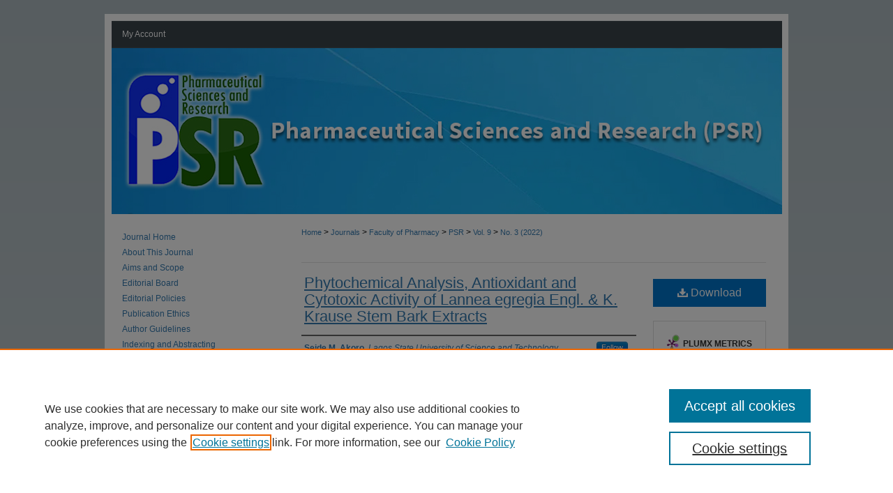

--- FILE ---
content_type: text/html; charset=UTF-8
request_url: https://scholarhub.ui.ac.id/psr/vol9/iss3/5/
body_size: 14267
content:

<!DOCTYPE html>
<html lang="en">
<head><!-- inj yui3-seed: --><script type='text/javascript' src='//cdnjs.cloudflare.com/ajax/libs/yui/3.6.0/yui/yui-min.js'></script><script type='text/javascript' src='//ajax.googleapis.com/ajax/libs/jquery/1.10.2/jquery.min.js'></script><!-- Adobe Analytics --><script type='text/javascript' src='https://assets.adobedtm.com/4a848ae9611a/d0e96722185b/launch-d525bb0064d8.min.js'></script><script type='text/javascript' src=/assets/nr_browser_production.js></script>

<!-- def.1 -->
<meta charset="utf-8">
<meta name="viewport" content="width=device-width">
<title>
"Phytochemical Analysis, Antioxidant and Cytotoxic Activity" by Seide M. Akoro, Mutiat A. Omotayo et al.
</title>


<!-- FILE article_meta-tags.inc --><!-- FILE: /srv/sequoia/main/data/assets/site/article_meta-tags.inc -->
<meta itemprop="name" content="Phytochemical Analysis, Antioxidant and Cytotoxic Activity of  Lannea egregia Engl. &amp; K. Krause Stem Bark Extracts">
<meta property="og:title" content="Phytochemical Analysis, Antioxidant and Cytotoxic Activity of  Lannea egregia Engl. &amp; K. Krause Stem Bark Extracts">
<meta name="twitter:title" content="Phytochemical Analysis, Antioxidant and Cytotoxic Activity of  Lannea egregia Engl. &amp; K. Krause Stem Bark Extracts">
<meta property="article:author" content="Seide M Akoro">
<meta name="author" content="Seide M Akoro">
<meta property="article:author" content="Mutiat A Omotayo">
<meta name="author" content="Mutiat A Omotayo">
<meta property="article:author" content="Oyinlade C Ogundare">
<meta name="author" content="Oyinlade C Ogundare">
<meta property="article:author" content="Stemon A Akpovwovwo">
<meta name="author" content="Stemon A Akpovwovwo">
<meta property="article:author" content="Gbemileke P Bello">
<meta name="author" content="Gbemileke P Bello">
<meta name="robots" content="noodp, noydir">
<meta name="description" content="This study investigates the phytochemical contents, antioxidants and cytotoxic activities of Lannea egregia Engl. &amp; K. Krause stem bark extracts. Secondary metabolites were extracted using n-hexane, ethyl acetate, and ethanol by successive maceration. The concentrated extracts were subjected to preliminary phytochemical screening using standard procedures. The crude flavonoid was obtained from the plant material using Harborne’s method and then profiled using high-performance liquid chromatography (HPLC). The antioxidant activities of the plant extract were assessed using reducing power assay and DPPH scavenging activity, while the cytotoxic activity was determined using the brine shrimp lethality assay. The crude extract of n-hexane or LEHe (0.86%), ethyl acetate or LEEa (1.42%), ethanol or LEEt (3.32%), and flavonoid or LEF (9.7+-0.01%) were obtained from the plant material, with flavonoids, anthraquinone, terpenoids, and tannins detected. The ethyl acetate extract and the crude flavonoid have the highest and comparable DPPH radical scavenging activity at IC50 of 22.98 ± 0.07 μg/mL and 22.48 ± 1.02 μg/mL respectively, the greatest reducing property being exhibited by the ethanol extract. The most cytotoxic activity was observed in the n-hexane extract at LC50 of 8.70 ± 0.58 μg/mL. HPLC detected catechin, p-coumaric acid, ferulic acid, rutin, apigenin, kaempferol and quercetin. In conclusion, Lannea egregia stem bark extracts possess antioxidant and cytotoxic activities and could be explored for new drugs in the management of cancer.">
<meta itemprop="description" content="This study investigates the phytochemical contents, antioxidants and cytotoxic activities of Lannea egregia Engl. &amp; K. Krause stem bark extracts. Secondary metabolites were extracted using n-hexane, ethyl acetate, and ethanol by successive maceration. The concentrated extracts were subjected to preliminary phytochemical screening using standard procedures. The crude flavonoid was obtained from the plant material using Harborne’s method and then profiled using high-performance liquid chromatography (HPLC). The antioxidant activities of the plant extract were assessed using reducing power assay and DPPH scavenging activity, while the cytotoxic activity was determined using the brine shrimp lethality assay. The crude extract of n-hexane or LEHe (0.86%), ethyl acetate or LEEa (1.42%), ethanol or LEEt (3.32%), and flavonoid or LEF (9.7+-0.01%) were obtained from the plant material, with flavonoids, anthraquinone, terpenoids, and tannins detected. The ethyl acetate extract and the crude flavonoid have the highest and comparable DPPH radical scavenging activity at IC50 of 22.98 ± 0.07 μg/mL and 22.48 ± 1.02 μg/mL respectively, the greatest reducing property being exhibited by the ethanol extract. The most cytotoxic activity was observed in the n-hexane extract at LC50 of 8.70 ± 0.58 μg/mL. HPLC detected catechin, p-coumaric acid, ferulic acid, rutin, apigenin, kaempferol and quercetin. In conclusion, Lannea egregia stem bark extracts possess antioxidant and cytotoxic activities and could be explored for new drugs in the management of cancer.">
<meta name="twitter:description" content="This study investigates the phytochemical contents, antioxidants and cytotoxic activities of Lannea egregia Engl. &amp; K. Krause stem bark extracts. Secondary metabolites were extracted using n-hexane, ethyl acetate, and ethanol by successive maceration. The concentrated extracts were subjected to preliminary phytochemical screening using standard procedures. The crude flavonoid was obtained from the plant material using Harborne’s method and then profiled using high-performance liquid chromatography (HPLC). The antioxidant activities of the plant extract were assessed using reducing power assay and DPPH scavenging activity, while the cytotoxic activity was determined using the brine shrimp lethality assay. The crude extract of n-hexane or LEHe (0.86%), ethyl acetate or LEEa (1.42%), ethanol or LEEt (3.32%), and flavonoid or LEF (9.7+-0.01%) were obtained from the plant material, with flavonoids, anthraquinone, terpenoids, and tannins detected. The ethyl acetate extract and the crude flavonoid have the highest and comparable DPPH radical scavenging activity at IC50 of 22.98 ± 0.07 μg/mL and 22.48 ± 1.02 μg/mL respectively, the greatest reducing property being exhibited by the ethanol extract. The most cytotoxic activity was observed in the n-hexane extract at LC50 of 8.70 ± 0.58 μg/mL. HPLC detected catechin, p-coumaric acid, ferulic acid, rutin, apigenin, kaempferol and quercetin. In conclusion, Lannea egregia stem bark extracts possess antioxidant and cytotoxic activities and could be explored for new drugs in the management of cancer.">
<meta property="og:description" content="This study investigates the phytochemical contents, antioxidants and cytotoxic activities of Lannea egregia Engl. &amp; K. Krause stem bark extracts. Secondary metabolites were extracted using n-hexane, ethyl acetate, and ethanol by successive maceration. The concentrated extracts were subjected to preliminary phytochemical screening using standard procedures. The crude flavonoid was obtained from the plant material using Harborne’s method and then profiled using high-performance liquid chromatography (HPLC). The antioxidant activities of the plant extract were assessed using reducing power assay and DPPH scavenging activity, while the cytotoxic activity was determined using the brine shrimp lethality assay. The crude extract of n-hexane or LEHe (0.86%), ethyl acetate or LEEa (1.42%), ethanol or LEEt (3.32%), and flavonoid or LEF (9.7+-0.01%) were obtained from the plant material, with flavonoids, anthraquinone, terpenoids, and tannins detected. The ethyl acetate extract and the crude flavonoid have the highest and comparable DPPH radical scavenging activity at IC50 of 22.98 ± 0.07 μg/mL and 22.48 ± 1.02 μg/mL respectively, the greatest reducing property being exhibited by the ethanol extract. The most cytotoxic activity was observed in the n-hexane extract at LC50 of 8.70 ± 0.58 μg/mL. HPLC detected catechin, p-coumaric acid, ferulic acid, rutin, apigenin, kaempferol and quercetin. In conclusion, Lannea egregia stem bark extracts possess antioxidant and cytotoxic activities and could be explored for new drugs in the management of cancer.">
<meta name="keywords" content="Lannea egregia, stem-bark extract, flavonoids, antioxidant, cytotoxicity">
<meta name="bepress_citation_journal_title" content="Pharmaceutical Sciences and Research">
<meta name="bepress_citation_firstpage" content="5">
<meta name="bepress_citation_author" content="Akoro, Seide M">
<meta name="bepress_citation_author_institution" content="Lagos State University of Science and Technology, Ikorodu, Lagos State, Nigeria">
<meta name="bepress_citation_author" content="Omotayo, Mutiat A">
<meta name="bepress_citation_author_institution" content="Lagos State University of Science and Technology, Ikorodu, Lagos State, Nigeria">
<meta name="bepress_citation_author" content="Ogundare, Oyinlade C">
<meta name="bepress_citation_author_institution" content="Lagos State University of Science and Technology, Ikorodu, Lagos State, Nigeria">
<meta name="bepress_citation_author" content="Akpovwovwo, Stemon A">
<meta name="bepress_citation_author_institution" content="Lagos State Polytechnic, Ikorodu, Lagos State, Nigeria">
<meta name="bepress_citation_author" content="Bello, Gbemileke P">
<meta name="bepress_citation_author_institution" content="Lagos State Polytechnic, Ikorodu, Lagos State, Nigeria">
<meta name="bepress_citation_title" content="Phytochemical Analysis, Antioxidant and Cytotoxic Activity of  Lannea egregia Engl. &amp; K. Krause Stem Bark Extracts">
<meta name="bepress_citation_date" content="2022">
<meta name="bepress_citation_volume" content="9">
<meta name="bepress_citation_issue" content="3">
<!-- FILE: /srv/sequoia/main/data/assets/site/ir_download_link.inc -->
<!-- FILE: /srv/sequoia/main/data/assets/site/article_meta-tags.inc (cont) -->
<meta name="bepress_citation_pdf_url" content="https://scholarhub.ui.ac.id/cgi/viewcontent.cgi?article=1277&amp;context=psr">
<meta name="bepress_citation_abstract_html_url" content="https://scholarhub.ui.ac.id/psr/vol9/iss3/5">
<meta name="bepress_citation_doi" content="10.7454/psr.v9i3.1277">
<meta name="bepress_citation_issn" content="2477-0612">
<meta name="bepress_citation_online_date" content="2022/12/31">
<meta name="viewport" content="width=device-width">
<!-- Additional Twitter data -->
<meta name="twitter:card" content="summary">
<!-- Additional Open Graph data -->
<meta property="og:type" content="article">
<meta property="og:url" content="https://scholarhub.ui.ac.id/psr/vol9/iss3/5">
<meta property="og:site_name" content="UI Scholars Hub">




<!-- FILE: article_meta-tags.inc (cont) -->
<meta name="bepress_is_article_cover_page" content="1">


<!-- sh.1 -->
<link rel="stylesheet" href="/psr/ir-journal-style.css" type="text/css" media="screen">
<link rel="alternate" type="application/rss+xml" title="Pharmaceutical Sciences and Research Newsfeed" href="/psr/recent.rss">
<link rel="shortcut icon" href="/favicon.ico" type="image/x-icon">

<link type="text/css" rel="stylesheet" href="/assets/floatbox/floatbox.css">
<script type="text/javascript" src="/assets/jsUtilities.js"></script>
<script type="text/javascript" src="/assets/footnoteLinks.js"></script>
<link rel="stylesheet" href="/ir-print.css" type="text/css" media="print">
<!--[if IE]>
<link rel="stylesheet" href="/ir-ie.css" type="text/css" media="screen">
<![endif]-->
<!-- end sh.1 -->




<script type="text/javascript">var pageData = {"page":{"environment":"prod","productName":"bpdg","language":"en","name":"ir_journal:volume:issue:article","businessUnit":"els:rp:st"},"visitor":{}};</script>

</head>
<body >
<!-- FILE /srv/sequoia/main/data/assets/site/ir_journal/header.pregen -->

	<!-- FILE: /srv/sequoia/main/data/assets/site/ir_journal/header_custom.inc --><!-- FILE: /srv/sequoia/main/data/assets/site/mobile_nav.inc --><!--[if !IE]>-->
<script src="/assets/scripts/dc-mobile/dc-responsive-nav.js"></script>

<header id="mobile-nav" class="nav-down device-fixed-height" style="visibility: hidden;">
  
  
  <nav class="nav-collapse">
    <ul>
      <li class="menu-item active device-fixed-width"><a href="https://scholarhub.ui.ac.id" title="Home" data-scroll >Home</a></li>
      <li class="menu-item device-fixed-width"><a href="https://scholarhub.ui.ac.id/do/search/advanced/" title="Search" data-scroll ><i class="icon-search"></i> Search</a></li>
      <li class="menu-item device-fixed-width"><a href="https://scholarhub.ui.ac.id/communities.html" title="Browse" data-scroll >Browse Collections</a></li>
      <li class="menu-item device-fixed-width"><a href="/cgi/myaccount.cgi?context=" title="My Account" data-scroll >My Account</a></li>
      <li class="menu-item device-fixed-width"><a href="https://scholarhub.ui.ac.id/about.html" title="About" data-scroll >About</a></li>
      <li class="menu-item device-fixed-width"><a href="https://network.bepress.com" title="Digital Commons Network" data-scroll ><img width="16" height="16" alt="DC Network" style="vertical-align:top;" src="/assets/md5images/8e240588cf8cd3a028768d4294acd7d3.png"> Digital Commons Network™</a></li>
    </ul>
  </nav>
</header>

<script src="/assets/scripts/dc-mobile/dc-mobile-nav.js"></script>
<!--<![endif]-->
<!-- FILE: /srv/sequoia/main/data/assets/site/ir_journal/header_custom.inc (cont) -->



<div id="psr">
	<div id="container">
		<a href="#main" class="skiplink" accesskey="2" >Skip to main content</a>

		
			<div id="navigation">
				<!-- FILE: /srv/sequoia/main/data/journals/scholarhub.ui.ac.id/psr/assets/ir_navigation.inc --><div id="tabs" role="navigation" aria-label="Main"><ul><li id="tabfour"><a href="https://scholarhub.ui.ac.id/cgi/myaccount.cgi?context=" title="My Account" ><span>My Account</span></a></li></ul></div>


<!-- FILE: /srv/sequoia/main/data/assets/site/ir_journal/header_custom.inc (cont) -->
			</div>			
					
			<div id="header">
				<a href="https://scholarhub.ui.ac.id/psr" id="banner_link" title="Pharmaceutical Sciences and Research" >
					<img id="banner_image" alt="Pharmaceutical Sciences and Research" width='980' height='238' src="/assets/md5images/e596798bbdc6ed253a504e7f65a546c9.png">
				</a>	
				
					<a href="http://www.ui.ac.id/en" id="logo_link" title="Universitas Indonesia" >
						<img id="logo_image" alt="Universitas Indonesia" width='216' height='159' src="/assets/md5images/feeb176aa85fe9e003503e626a6af4b2.png">
					</a>	
				
			</div>
			
			
		<div id="wrapper">
			<div id="content">
				<div id="main" class="text">					
					<!-- FILE: /srv/sequoia/main/data/assets/site/ir_journal/ir_breadcrumb.inc -->
	<ul id="pager">
		<li>&nbsp;</li>
		 
		<li>&nbsp;</li> 
		
	</ul>

<div class="crumbs" role="navigation" aria-label="Breadcrumb">
	<p>
		

		
		
		
			<a href="https://scholarhub.ui.ac.id" class="ignore" >Home</a>
		
		
		
		
		
		
		
		
		 <span aria-hidden="true">&gt;</span> 
			<a href="https://scholarhub.ui.ac.id/journals" class="ignore" >Journals</a>
		
		
		
		
		
		 <span aria-hidden="true">&gt;</span> 
			<a href="https://scholarhub.ui.ac.id/pharmacy" class="ignore" >Faculty of Pharmacy</a>
		
		
		
		
		
		 <span aria-hidden="true">&gt;</span> 
			<a href="https://scholarhub.ui.ac.id/psr" class="ignore" >PSR</a>
		
		
		
		 <span aria-hidden="true">&gt;</span> 
			<a href="https://scholarhub.ui.ac.id/psr/vol9" class="ignore" >Vol. 9</a>
		
		
		
		
		
		
		 <span aria-hidden="true">&gt;</span> 
			<a href="https://scholarhub.ui.ac.id/psr/vol9/iss3" class="ignore" >No. 3 (2022)</a>
		
		
		
		
		
	</p>
</div>

<div class="clear">&nbsp;</div>
<!-- FILE: /srv/sequoia/main/data/assets/site/ir_journal/header_custom.inc (cont) -->
					
						<!-- FILE: /srv/sequoia/main/data/assets/site/ir_journal/volume/issue/ir_journal_logo.inc -->





 





<!-- FILE: /srv/sequoia/main/data/assets/site/ir_journal/header_custom.inc (cont) -->
					

<!-- FILE: /srv/sequoia/main/data/assets/site/ir_journal/header.pregen (cont) -->

<script type="text/javascript" src="/assets/floatbox/floatbox.js"></script>
<!-- FILE: /srv/sequoia/main/data/assets/site/ir_journal/article_info.inc --><!-- FILE: /srv/sequoia/main/data/assets/site/openurl.inc -->
<!-- FILE: /srv/sequoia/main/data/assets/site/ir_journal/article_info.inc (cont) -->
<!-- FILE: /srv/sequoia/main/data/assets/site/ir_download_link.inc -->
<!-- FILE: /srv/sequoia/main/data/assets/site/ir_journal/article_info.inc (cont) -->
<!-- FILE: /srv/sequoia/main/data/assets/site/ir_journal/ir_article_header.inc --><div id="sub">
<div id="alpha"><!-- FILE: /srv/sequoia/main/data/assets/site/ir_journal/article_info.inc (cont) --><div id='title' class='element'>
<h1><a href='https://scholarhub.ui.ac.id/cgi/viewcontent.cgi?article=1277&amp;context=psr'>Phytochemical Analysis, Antioxidant and Cytotoxic Activity of  Lannea egregia Engl. & K. Krause Stem Bark Extracts</a></h1>
</div>
<div class='clear'></div>
<div id='authors' class='element'>
<h2 class='visually-hidden'>Authors</h2>
<p class="author"><a href='https://scholarhub.ui.ac.id/do/search/?q=%28author%3A%22Seide%20M.%20Akoro%22%20AND%20-bp_author_id%3A%5B%2A%20TO%20%2A%5D%29%20OR%20bp_author_id%3A%28%227cf51ad6-1b66-42f5-8453-65232e4e9033%22%29&start=0&context=14744341'><strong>Seide M. Akoro</strong>, <em>Lagos State University of Science and Technology, Ikorodu, Lagos State, Nigeria</em></a><a rel="nofollow" href="https://network.bepress.com/api/follow/subscribe?user=NzU3MWVjOTQwY2Y1ZjMwOQ%3D%3D&amp;institution=NjJiMWNlMDlkM2Y0YzEyNzZlMzk1MzkwZDE1NjEzZDE%3D&amp;format=html" data-follow-set="user:NzU3MWVjOTQwY2Y1ZjMwOQ== institution:NjJiMWNlMDlkM2Y0YzEyNzZlMzk1MzkwZDE1NjEzZDE=" title="Follow Seide M. Akoro" class="btn followable">Follow</a><br />
<a href='https://scholarhub.ui.ac.id/do/search/?q=%28author%3A%22Mutiat%20A.%20Omotayo%22%20AND%20-bp_author_id%3A%5B%2A%20TO%20%2A%5D%29%20OR%20bp_author_id%3A%28%225f6708e8-c9ea-44a6-ae9c-c6bff488017d%22%29&start=0&context=14744341'><strong>Mutiat A. Omotayo</strong>, <em>Lagos State University of Science and Technology, Ikorodu, Lagos State, Nigeria</em></a><a rel="nofollow" href="https://network.bepress.com/api/follow/subscribe?user=OGYwNmQzNjM0NDZhMzkxMQ%3D%3D&amp;institution=NjJiMWNlMDlkM2Y0YzEyNzZlMzk1MzkwZDE1NjEzZDE%3D&amp;format=html" data-follow-set="user:OGYwNmQzNjM0NDZhMzkxMQ== institution:NjJiMWNlMDlkM2Y0YzEyNzZlMzk1MzkwZDE1NjEzZDE=" title="Follow Mutiat A. Omotayo" class="btn followable">Follow</a><br />
<a href='https://scholarhub.ui.ac.id/do/search/?q=%28author%3A%22Oyinlade%20C.%20Ogundare%22%20AND%20-bp_author_id%3A%5B%2A%20TO%20%2A%5D%29%20OR%20bp_author_id%3A%28%22f96e4ba6-1c2c-43c2-b593-7ad20e71d79e%22%29&start=0&context=14744341'><strong>Oyinlade C. Ogundare</strong>, <em>Lagos State University of Science and Technology, Ikorodu, Lagos State, Nigeria</em></a><a rel="nofollow" href="https://network.bepress.com/api/follow/subscribe?user=Y2Q1ODEwNjMxZTc1N2E0Mw%3D%3D&amp;institution=NjJiMWNlMDlkM2Y0YzEyNzZlMzk1MzkwZDE1NjEzZDE%3D&amp;format=html" data-follow-set="user:Y2Q1ODEwNjMxZTc1N2E0Mw== institution:NjJiMWNlMDlkM2Y0YzEyNzZlMzk1MzkwZDE1NjEzZDE=" title="Follow Oyinlade C. Ogundare" class="btn followable">Follow</a><br />
<a href='https://scholarhub.ui.ac.id/do/search/?q=%28author%3A%22Stemon%20A.%20Akpovwovwo%22%20AND%20-bp_author_id%3A%5B%2A%20TO%20%2A%5D%29%20OR%20bp_author_id%3A%28%22dd977733-2692-4cef-9852-cae5433011b8%22%29&start=0&context=14744341'><strong>Stemon A. Akpovwovwo</strong>, <em>Lagos State Polytechnic, Ikorodu, Lagos State, Nigeria</em></a><a rel="nofollow" href="https://network.bepress.com/api/follow/subscribe?user=NGVhMGJkZGU5MmFjYzRmNw%3D%3D&amp;institution=NjJiMWNlMDlkM2Y0YzEyNzZlMzk1MzkwZDE1NjEzZDE%3D&amp;format=html" data-follow-set="user:NGVhMGJkZGU5MmFjYzRmNw== institution:NjJiMWNlMDlkM2Y0YzEyNzZlMzk1MzkwZDE1NjEzZDE=" title="Follow Stemon A. Akpovwovwo" class="btn followable">Follow</a><br />
<a href='https://scholarhub.ui.ac.id/do/search/?q=%28author%3A%22Gbemileke%20P.%20Bello%22%20AND%20-bp_author_id%3A%5B%2A%20TO%20%2A%5D%29%20OR%20bp_author_id%3A%28%22ff9444b4-14ec-47d7-b6b0-a18ebfb0c57d%22%29&start=0&context=14744341'><strong>Gbemileke P. Bello</strong>, <em>Lagos State Polytechnic, Ikorodu, Lagos State, Nigeria</em></a><a rel="nofollow" href="https://network.bepress.com/api/follow/subscribe?user=NDJlMDE1N2JlMzQ0ZDRlYQ%3D%3D&amp;institution=NjJiMWNlMDlkM2Y0YzEyNzZlMzk1MzkwZDE1NjEzZDE%3D&amp;format=html" data-follow-set="user:NDJlMDE1N2JlMzQ0ZDRlYQ== institution:NjJiMWNlMDlkM2Y0YzEyNzZlMzk1MzkwZDE1NjEzZDE=" title="Follow Gbemileke P. Bello" class="btn followable">Follow</a><br />
</p></div>
<div class='clear'></div>
<div id='abstract' class='element'>
<h2 class='field-heading'>Abstract</h2>
<p>This study investigates the phytochemical contents, antioxidants and cytotoxic activities of <em>Lannea egregia</em> Engl. & K. Krause stem bark extracts. Secondary metabolites were extracted using n-hexane, ethyl acetate, and ethanol by successive maceration. The concentrated extracts were subjected to preliminary phytochemical screening using standard procedures. The crude flavonoid was obtained from the plant material using Harborne’s method and then profiled using high-performance liquid chromatography (HPLC). The antioxidant activities of the plant extract were assessed using reducing power assay and DPPH scavenging activity, while the cytotoxic activity was determined using the brine shrimp lethality assay. The crude extract of n-hexane or LEHe (0.86%), ethyl acetate or LEEa (1.42%), ethanol or LEEt (3.32%), and flavonoid or LEF (9.7+-0.01%) were obtained from the plant material, with flavonoids, anthraquinone, terpenoids, and tannins detected. The ethyl acetate extract and the crude flavonoid have the highest and comparable DPPH radical scavenging activity at IC<sub>50</sub> of 22.98 ± 0.07 μg/mL and 22.48 ± 1.02 μg/mL respectively, the greatest reducing property being exhibited by the ethanol extract. The most cytotoxic activity was observed in the n-hexane extract at LC<sub>50</sub> of 8.70 ± 0.58 μg/mL. HPLC detected catechin, p-coumaric acid, ferulic acid, rutin, apigenin, kaempferol and quercetin. In conclusion, <em>Lannea egregia</em> stem bark extracts possess antioxidant and cytotoxic activities and could be explored for new drugs in the management of cancer.</p>
</div>
<div class='clear'></div>
<div id='references' class='element'>
<h2 class='field-heading'>References</h2>
<p>AbdulRahaman, A. A., Kolawole, O. S., & Oladele, F. A. (2014). Leaf epidermal features as taxonomic characters in some <em>Lannea</em> species (<em>Anacardiaceae</em>). <em>Phytologia Balcanica</em>, 20:227–231.</p>
<p>Bae, J., Kim, N., Shin, Y. , Kim, S., & Kim, Y. (2020). Activity of catechins and their applications.<em> </em><a><em>Biomedical Dermatology</em></a><em>,<strong> </strong></em>4, 8<em>.</em></p>
<p>Boo, Y. C. (2019). <em>p</em>-Coumaric Acid as An Active Ingredient in Cosmetics: A Review Focusing on its Antimelanogenic Effects. <em>Antioxidants (Basel, Switzerland)</em>, <em>8 </em>(8), 275.</p>
<p>Dabeek, W. M., & Marra, M. V. (2019). Dietary Quercetin and Kaempferol: Bioavailability and Potential Cardiovascular-Related Bioactivity in Humans. <em>Nutrients</em>, <em>11</em>(10), 2288.</p>
<p>Espley, R. V., Butts, C. A., Laing, W. A., Martell, S., Smith, H., McGhie, T. K., Zhang, J., Paturi, G., Hedderley, D., Bovy, A., Schouten, H. J., Putterill, J., Allan, A. C., & Hellens, R. P. (2014). Dietary flavonoids from modified apple reduce inflammation markers and modulate gut microbiota in mice. <em>The Journal of nutrition</em>, <em>144</em>(2), 146–154.</p>
<p>Gandhimathi, G., & Bai, G.V.S. (2013). In Vitro Antioxidant Activity of <em>Randia dumetorum</em> Lam leaf extract. <em>International Journal of Herbal Medicine</em>, 1, 107–111.</p>
<p>Ganeshpurkar, A., & Saluja, A. K. (2017). The Pharmacological Potential of Rutin. Saudi Pharmaceutical Journal<em>: SPJ: the official publication of the Saudi Pharmaceutical Society</em>, <em>25</em>(2), 149–164.</p>
<p>Harborne, J. B., (1998). <em>Phytochemical methods</em> (3rd edn). London : Chapman & Hall, p. 5–30.</p>
<p>Jansen, P. C. M., (2005). Lannea barteri (Oliv.) Engl. [Internet] record from PROTA4U’, in P.C.M. Jansen & D. Cardon (eds.), PROTA 3: Dyes and tannins/colorants et tanins, [CD-Rom], Plant resources of tropical Africa/Ressources végétales de l’Afrique tropicale Wageningen, pp. 345–346.</p>
<p>Mahdi-Pour, B., Jothy, S. L., Latha, L. Y., Chen, Y., & Sasidharan, S. (2012). Antioxidant activity of methanol extracts of different parts of <em>Lantana camara</em>. <em>Asian Pacific Journal of Tropical Biomedicine,</em> <em>2</em>(12), 960–965.</p>
<p>Mutha, R. E., Tatiya, A. U. & Surana, S.J. (2021). Flavonoids as natural phenolic compounds and their role in therapeutics: an overview. <em>Future Journal of Pharmaceutical Sciences, </em>7<strong>, </strong>25.</p>
<p>Neuwinger, H. D. (2000). <em>African traditional medicine: A dictionary of plant use and applications</em> (p. 589). Stuttgart, Germany: Medpharm Scientific Publishers.</p>
<p>Ogundajo, A. L., Ewekeye, T., Sharaibi, O. J., Owolabi, M. S., Dosoky, N. S., & Setzer, W. N. (2021). Antimicrobial Activities of Sesquiterpene-Rich Essential Oils of Two Medicinal Plants, <em>Lannea egregia</em> and <em>Emilia sonchifolia</em>, from Nigeria. <em>Plants (Basel, Switzerland)</em>, <em>10 </em>(3), 488.</p>
<p>Omotayo, M. A., Akoro, S. M., Avungbeto, M. O., & Uwakwe, H. (2017). Evaluation of Free Radical Scavenging and Antibacterial Activity of <em>Acalypha wilkesiana</em> and <em>Terminalia catappa</em> Methanolic Leaf Extracts. <em>Microbiology Research Journal International</em>, <em>19</em>(3): 1-9.</p>
<p>Omotayo, M. A., Ogundare, C. O., Salau, S. A., Adenekan, S. (2021). <em>In-vitro</em> antioxidant, antiglycation and anti-lipid peroxidation activities of <em>Sorghum bicolor</em> methanolic leaf sheath extract. <em>FUW Trends In Science & Technology Journal</em>, <em>6</em>(3): 787-790.</p>
<p>Panche, A. N., Diwan, A. D., & Chandra, S. R. (2016). Flavonoids: an overview. <em>Journal of Nutritional Science</em>, <em>5</em>, e47</p>
<p>Rafiu, B. O., Sonibare, A. M., & Adesanya, E. O. (2019). Phytochemical screening, antimicrobial and antioxidant studies of <em>Lannea egregia</em> Engl. and K. Krause (<em>Anacardiaceae</em>) stem bark. <em>Journal of Medicinal Plants for Economic Development</em>, 3:a62.</p>
<p>Salehi, B., Venditti, A., Sharifi-Rad, M., Kręgiel, D., Sharifi-Rad, J., Durazzo, A., Lucarini, M., Santini, A., Souto, E. B., Novellino, E., Antolak, H., Azzini, E., Setzer, W. N., & Martins, N. (2019). The therapeutic potential of apigenin. <em>International Journal of Molecular Sciences</em>, <em>20</em>(6), 1305.</p>
<p>Sarah, Q. S., Anny, F, C., & Misbahuddin, M. (2017). Brine shrimp lethality assay. <em>Bangladesh</em> <em>Journal of Pharmacology,</em> 12: 186-89.</p>
<p>Sasikumar, K., Ghosh, A. R. (2019). Brine shrimp cytotoxicity potential of alpha-mangostin and dulxanthone D from <em>Garcinia mangostana. Bangladesh Journal of Pharmacology,</em> 14: 123-124.</p>
<p>Sofowora, A., (2008). <em>Medicinal plants and traditional medicine in Africa</em>, 3rd edn. Ibadan, Nigeria : Spectrum Books Ltd, p. 439.</p>
<p>Soladoye, M. O., Amusa, N. A., Raji-Esan, S. O., Chukwuma, E. C. & Taiwo, A. A., (2010). Ethnobotanical survey of anti-cancer plants in Ogun-State, Nigeria. <em>Annals of Biological Research,</em> <em>1</em>(4), 261–273.</p>
<p>Taofiq, O., González-Paramás, A. M., Barreiro, M. F., & Ferreira, I. C. (2017). Hydroxycinnamic acids and their derivatives: cosmeceutical significance, challenges and future perspectives, a review. <em>Molecules (Basel, Switzerland)</em>, <em>22</em>(2), 281.</p>
<p>Vanhaecke, P., Persoone, G., Claus, C., & Sorgeloos, P. (1981). Proposal for a short-term toxicity test with <em>Artemia nauplii</em>. <em>Ecotoxicology and environmental safety</em>, <em>5</em>(3), 382–387.</p>
<p>Xiao, F, Xu, T, Lu, B, Liu, R. (2020). Guidelines for antioxidant assays for food components. <em>Food Frontiers</em>, 1: 60– 69. <strong> </strong></p>
</div>
<div class='clear'></div>
<div id='recommended_citation' class='element'>
<h2 class='field-heading'>Recommended Citation</h2>
<!-- FILE: /srv/sequoia/main/data/assets/site/ir_journal/ir_citation.inc -->
<p class="citation">
Akoro, Seide M.; Omotayo, Mutiat A.; Ogundare, Oyinlade C.; Akpovwovwo, Stemon A.; and Bello, Gbemileke P.
(2022)
"Phytochemical Analysis, Antioxidant and Cytotoxic Activity of  Lannea egregia Engl. &amp; K. Krause Stem Bark Extracts,"
<em>Pharmaceutical Sciences and Research</em>: Vol. 9:
No.
3, Article 5.
<br>
DOI: 10.7454/psr.v9i3.1277
<br>
Available at:
https://scholarhub.ui.ac.id/psr/vol9/iss3/5</p>
<!-- FILE: /srv/sequoia/main/data/assets/site/ir_journal/article_info.inc (cont) --></div>
<div class='clear'></div>
</div>
    </div>
    <div id='beta_7-3'>
<!-- FILE: /srv/sequoia/main/data/assets/site/info_box_7_3.inc --><!-- FILE: /srv/sequoia/main/data/assets/site/openurl.inc -->
<!-- FILE: /srv/sequoia/main/data/assets/site/info_box_7_3.inc (cont) -->
<!-- FILE: /srv/sequoia/main/data/assets/site/ir_download_link.inc -->
<!-- FILE: /srv/sequoia/main/data/assets/site/info_box_7_3.inc (cont) -->
	<!-- FILE: /srv/sequoia/main/data/assets/site/info_box_download_button.inc --><div class="aside download-button">
      <a id="pdf" class="btn" href="https://scholarhub.ui.ac.id/cgi/viewcontent.cgi?article=1277&amp;context=psr" title="PDF (513&nbsp;KB) opens in new window" target="_blank" > 
    	<i class="icon-download-alt" aria-hidden="true"></i>
        Download
      </a>
</div>
<!-- FILE: /srv/sequoia/main/data/assets/site/info_box_7_3.inc (cont) -->
	<!-- FILE: /srv/sequoia/main/data/assets/site/info_box_embargo.inc -->
<!-- FILE: /srv/sequoia/main/data/assets/site/info_box_7_3.inc (cont) -->
<!-- FILE: /srv/sequoia/main/data/assets/site/info_box_custom_upper.inc -->
<!-- FILE: /srv/sequoia/main/data/assets/site/info_box_7_3.inc (cont) -->
<!-- FILE: /srv/sequoia/main/data/assets/site/info_box_openurl.inc -->
<!-- FILE: /srv/sequoia/main/data/assets/site/info_box_7_3.inc (cont) -->
<!-- FILE: /srv/sequoia/main/data/assets/site/info_box_article_metrics.inc -->
<div id="article-stats" class="aside hidden">
    <p class="article-downloads-wrapper hidden"><span id="article-downloads"></span> DOWNLOADS</p>
    <p class="article-stats-date hidden">Since December 31, 2022</p>
    <p class="article-plum-metrics">
        <a href="https://plu.mx/plum/a/?repo_url=https://scholarhub.ui.ac.id/psr/vol9/iss3/5" class="plumx-plum-print-popup plum-bigben-theme" data-badge="true" data-hide-when-empty="true" ></a>
    </p>
</div>
<script type="text/javascript" src="//cdn.plu.mx/widget-popup.js"></script>
<!-- Article Download Counts -->
<script type="text/javascript" src="/assets/scripts/article-downloads.pack.js"></script>
<script type="text/javascript">
    insertDownloads(30206951);
</script>
<!-- Add border to Plum badge & download counts when visible -->
<script>
// bind to event when PlumX widget loads
jQuery('body').bind('plum:widget-load', function(e){
// if Plum badge is visible
  if (jQuery('.PlumX-Popup').length) {
// remove 'hidden' class
  jQuery('#article-stats').removeClass('hidden');
  jQuery('.article-stats-date').addClass('plum-border');
  }
});
// bind to event when page loads
jQuery(window).bind('load',function(e){
// if DC downloads are visible
  if (jQuery('#article-downloads').text().length > 0) {
// add border to aside
  jQuery('#article-stats').removeClass('hidden');
  }
});
</script>
<!-- Adobe Analytics: Download Click Tracker -->
<script>
$(function() {
  // Download button click event tracker for PDFs
  $(".aside.download-button").on("click", "a#pdf", function(event) {
    pageDataTracker.trackEvent('navigationClick', {
      link: {
          location: 'aside download-button',
          name: 'pdf'
      }
    });
  });
  // Download button click event tracker for native files
  $(".aside.download-button").on("click", "a#native", function(event) {
    pageDataTracker.trackEvent('navigationClick', {
        link: {
            location: 'aside download-button',
            name: 'native'
        }
     });
  });
});
</script>
<!-- FILE: /srv/sequoia/main/data/assets/site/info_box_7_3.inc (cont) -->
	<!-- FILE: /srv/sequoia/main/data/assets/site/info_box_disciplines.inc -->
	<div id="beta-disciplines" class="aside">
		<h4>Included in</h4>
	<p>
					<a href="https://network.bepress.com/hgg/discipline/735" title="Natural Products Chemistry and Pharmacognosy Commons" >Natural Products Chemistry and Pharmacognosy Commons</a>, 
					<a href="https://network.bepress.com/hgg/discipline/737" title="Other Pharmacy and Pharmaceutical Sciences Commons" >Other Pharmacy and Pharmaceutical Sciences Commons</a>, 
					<a href="https://network.bepress.com/hgg/discipline/733" title="Pharmaceutics and Drug Design Commons" >Pharmaceutics and Drug Design Commons</a>
	</p>
	</div>
<!-- FILE: /srv/sequoia/main/data/assets/site/info_box_7_3.inc (cont) -->
<!-- FILE: /srv/sequoia/main/data/assets/site/bookmark_widget.inc -->
<div id="share" class="aside">
<h2>Share</h2>
	<div class="a2a_kit a2a_kit_size_24 a2a_default_style">
    	<a class="a2a_button_facebook"></a>
    	<a class="a2a_button_linkedin"></a>
		<a class="a2a_button_whatsapp"></a>
		<a class="a2a_button_email"></a>
    	<a class="a2a_dd"></a>
    	<script async src="https://static.addtoany.com/menu/page.js"></script>
	</div>
</div>
<!-- FILE: /srv/sequoia/main/data/assets/site/info_box_7_3.inc (cont) -->
<!-- FILE: /srv/sequoia/main/data/assets/site/info_box_geolocate.inc --><!-- FILE: /srv/sequoia/main/data/assets/site/ir_geolocate_enabled_and_displayed.inc -->
<!-- FILE: /srv/sequoia/main/data/assets/site/info_box_geolocate.inc (cont) -->
<!-- FILE: /srv/sequoia/main/data/assets/site/info_box_7_3.inc (cont) -->
	<!-- FILE: /srv/sequoia/main/data/assets/site/zotero_coins.inc -->
<span class="Z3988" title="ctx_ver=Z39.88-2004&amp;rft_val_fmt=info%3Aofi%2Ffmt%3Akev%3Amtx%3Ajournal&amp;rft_id=https%3A%2F%2Fscholarhub.ui.ac.id%2Fpsr%2Fvol9%2Fiss3%2F5&amp;rft.atitle=Phytochemical%20Analysis%2C%20Antioxidant%20and%20Cytotoxic%20Activity%20of%20%20Lannea%20egregia%20Engl.%20%26%20K.%20Krause%20Stem%20Bark%20Extracts&amp;rft.aufirst=Seide&amp;rft.aulast=Akoro&amp;rft.au=Mutiat%20Omotayo&amp;rft.au=Oyinlade%20Ogundare&amp;rft.au=Stemon%20Akpovwovwo&amp;rft.au=Gbemileke%20Bello&amp;rft.jtitle=Pharmaceutical%20Sciences%20and%20Research&amp;rft.volume=9&amp;rft.issue=3&amp;rft.issn=2477-0612&amp;rft.date=2022-12-30&amp;rft_id=info:doi/10.7454%2Fpsr.v9i3.1277">COinS</span>
<!-- FILE: /srv/sequoia/main/data/assets/site/info_box_7_3.inc (cont) -->
<!-- FILE: /srv/sequoia/main/data/assets/site/info_box_custom_lower.inc -->
<!-- FILE: /srv/sequoia/main/data/assets/site/info_box_7_3.inc (cont) -->
<!-- FILE: /srv/sequoia/main/data/assets/site/ir_journal/article_info.inc (cont) --></div>
<div class='clear'>&nbsp;</div>
<!-- FILE: /srv/sequoia/main/data/scholarhub.ui.ac.id/assets/ir_journal/ir_article_custom_fields.inc -->
<div id='custom-fields'>
<div id='doi' class='element'>
<h4>DOI</h4>
<p><a href="https://doi.org/10.7454/psr.v9i3.1277" >https://doi.org/10.7454/psr.v9i3.1277</a></p>
</div>
<div class='clear'></div>
</div><!-- FILE: /srv/sequoia/main/data/assets/site/ir_journal/article_info.inc (cont) -->
	<!-- FILE: /srv/sequoia/main/data/assets/site/ir_display_pdf.inc -->
<div class='clear'>&nbsp;</div>
<div id="display-pdf">
   <object type='application/pdf' data='https://scholarhub.ui.ac.id/cgi/viewcontent.cgi?article=1277&amp;context=psr#toolbar=0&amp;navpanes=0&amp;scrollbar=1' width='660' height='460'>
      <div id="message">
<p>To view the content in your browser, please <a href="https://get.adobe.com/reader/" title="Adobe - Adobe Reader download" >download Adobe Reader</a> or, alternately, <br>
you may <a href="https://scholarhub.ui.ac.id/cgi/viewcontent.cgi?article=1277&amp;context=psr" >Download</a> the file to your hard drive.</p>
 <p> NOTE: The latest versions of Adobe Reader do not support viewing <acronym title="Portable Document Format">PDF</acronym> files within Firefox on Mac OS and if you are using a modern (Intel) Mac, there is no official plugin for viewing <acronym title="Portable Document Format">PDF</acronym> files within the browser window.  </p>
   </object>
</div>
<div class='clear'>&nbsp;</div>
<!-- FILE: /srv/sequoia/main/data/assets/site/ir_journal/article_info.inc (cont) -->
<!-- FILE: /srv/sequoia/main/data/assets/site/ir_journal/volume/issue/article/index.html (cont) --> 

<!-- FILE /srv/sequoia/main/data/assets/site/ir_journal/footer.pregen -->

	<!-- FILE: /srv/sequoia/main/data/assets/site/ir_journal/footer_custom_7_8.inc -->				</div>

<div class="verticalalign">&nbsp;</div>
<div class="clear">&nbsp;</div>

			</div>

				<div id="sidebar">
					<!-- FILE: /srv/sequoia/main/data/assets/site/ir_journal/ir_journal_sidebar_7_8.inc -->

	<!-- FILE: /srv/sequoia/main/data/journals/scholarhub.ui.ac.id/psr/assets/ir_journal_sidebar_links_7_8.inc --><ul class="sb-custom-journal">
	<li class="sb-home">
		<a href="https://scholarhub.ui.ac.id/psr" title="Pharmaceutical Sciences and Research" accesskey="1" >
				Journal Home
		</a>
	</li>
		<li class="sb-about">
			<a href="https://scholarhub.ui.ac.id/psr/about.html" >
				About This Journal
			</a>
		</li>
		<li class="sb-aims">
			<a href="https://scholarhub.ui.ac.id/psr/aimsandscope.html" >
				Aims and Scope
			</a>
		</li>
		<li class="sb-ed-board">
			<a href="https://scholarhub.ui.ac.id/psr/editorialboard.html" >
				Editorial Board
			</a>
		</li>
		<li class="sb-policies">
			<a href="https://scholarhub.ui.ac.id/psr/policies.html" >
				Editorial Policies
			</a>
		</li>
		<li class="sb-ethics">
			<a href="https://scholarhub.ui.ac.id/psr/publication_ethics.html" >
				Publication Ethics
			</a>
		</li>
	<li class="sb-styleguide">
		<a href="https://scholarhub.ui.ac.id/psr/styleguide.html" >
			Author Guidelines
		</a>
	</li>
	<li class="sb-indexing">
		<a href="https://scholarhub.ui.ac.id/psr/indexation.html" >
			Indexing and Abstracting
		</a>
	</li>
	<li class="sb-reviewers">
		<a href="https://scholarhub.ui.ac.id/psr/reviewers.html" >
			Reviewers
		</a>
	</li>
	<li>
		<a href="https://scholarhub.ui.ac.id/psr/scopuscitations.pdf" target="_blank" >Citations in Scopus</a>
	</li>
		<li>
		<a href="https://scholarhub.ui.ac.id/psr/activities.html" target="_blank" >Activities</a>
	</li>
	<li>
		<a href="https://scholarhub.ui.ac.id/psr/forthcomingarticles.html" target="_blank" >Forthcoming Articles</a>
	</li>
</ul>
<!-- FILE: /srv/sequoia/main/data/assets/site/ir_journal/ir_journal_sidebar_7_8.inc (cont) -->
		<!-- FILE: /srv/sequoia/main/data/assets/site/urc_badge.inc -->
<!-- FILE: /srv/sequoia/main/data/assets/site/ir_journal/ir_journal_sidebar_7_8.inc (cont) -->
	<!-- FILE: /srv/sequoia/main/data/assets/site/ir_journal/ir_journal_navcontainer_7_8.inc --><div id="navcontainer">
	<ul id="navlist">
			<li class="sb-submit">
					<a href="https://scholarhub.ui.ac.id/cgi/submit.cgi?context=psr" title="Submit Article to Pharmaceutical Sciences and Research" >
						Submit Article</a>
			</li>
			<li class="sb-rss">
				<a href="https://scholarhub.ui.ac.id/psr/announcements.html" title="Receive notifications of new content" >
					Receive Email Notices or RSS
				</a>
			</li>
	</ul>
<!-- FILE: /srv/sequoia/main/data/assets/site/ir_journal/ir_journal_special_issue_7_8.inc -->
	<div class="vnav">
		<ul>
			<li class="sb-special-label">
				<h3>
						Special Issues:
				</h3>
			</li>
						<li class="sb-special">
							<a href="https://scholarhub.ui.ac.id/psr/vol7/iss4" title="Most Recent Special Issue" >
									Special Issue on COVID-19
							</a>
						</li>
		</ul>
	</div>
<!-- FILE: /srv/sequoia/main/data/assets/site/ir_journal/ir_journal_navcontainer_7_8.inc (cont) -->
</div><!-- FILE: /srv/sequoia/main/data/assets/site/ir_journal/ir_journal_sidebar_7_8.inc (cont) -->
	<!-- FILE: /srv/sequoia/main/data/assets/site/ir_journal/ir_journal_sidebar_search_7_8.inc --><div class="sidebar-search">
	<form method="post" action="https://scholarhub.ui.ac.id/cgi/redirect.cgi" id="browse">
		<label for="url">
			Select an issue:
		</label>
			<br>
		<!-- FILE: /srv/sequoia/main/data/journals/scholarhub.ui.ac.id/psr/assets/ir_journal_volume_issue_popup_7_8.inc --><div>
	<span class="border">
								<select name="url" id="url">
							<option value="https://scholarhub.ui.ac.id/psr/all_issues.html">
								All Issues
							</option>
								<option value="https://scholarhub.ui.ac.id/psr/vol12/iss2">
								Vol. 12, 
									No.
									 2
								</option>
								<option value="https://scholarhub.ui.ac.id/psr/vol12/iss1">
								Vol. 12, 
									No.
									 1
								</option>
								<option value="https://scholarhub.ui.ac.id/psr/vol11/iss3">
								Vol. 11, 
									No.
									 3
								</option>
								<option value="https://scholarhub.ui.ac.id/psr/vol11/iss2">
								Vol. 11, 
									No.
									 2
								</option>
								<option value="https://scholarhub.ui.ac.id/psr/vol11/iss1">
								Vol. 11, 
									No.
									 1
								</option>
								<option value="https://scholarhub.ui.ac.id/psr/vol10/iss3">
								Vol. 10, 
									No.
									 3
								</option>
								<option value="https://scholarhub.ui.ac.id/psr/vol10/iss2">
								Vol. 10, 
									No.
									 2
								</option>
								<option value="https://scholarhub.ui.ac.id/psr/vol10/iss1">
								Vol. 10, 
									No.
									 1
								</option>
								<option value="https://scholarhub.ui.ac.id/psr/vol9/iss3">
								Vol. 9, 
									No.
									 3
								</option>
								<option value="https://scholarhub.ui.ac.id/psr/vol9/iss2">
								Vol. 9, 
									No.
									 2
								</option>
								<option value="https://scholarhub.ui.ac.id/psr/vol9/iss1">
								Vol. 9, 
									No.
									 1
								</option>
								<option value="https://scholarhub.ui.ac.id/psr/vol8/iss3">
								Vol. 8, 
									No.
									 3
								</option>
								<option value="https://scholarhub.ui.ac.id/psr/vol8/iss2">
								Vol. 8, 
									No.
									 2
								</option>
								<option value="https://scholarhub.ui.ac.id/psr/vol8/iss1">
								Vol. 8, 
									No.
									 1
								</option>
								<option value="https://scholarhub.ui.ac.id/psr/vol7/iss3">
								Vol. 7, 
									No.
									 3
								</option>
								<option value="https://scholarhub.ui.ac.id/psr/vol7/iss2">
								Vol. 7, 
									No.
									 2
								</option>
								<option value="https://scholarhub.ui.ac.id/psr/vol7/iss4">
								Special Issue on COVID-19
								</option>
								<option value="https://scholarhub.ui.ac.id/psr/vol7/iss1">
								Vol. 7, 
									No.
									 1
								</option>
								<option value="https://scholarhub.ui.ac.id/psr/vol6/iss3">
								Vol. 6, 
									No.
									 3
								</option>
								<option value="https://scholarhub.ui.ac.id/psr/vol6/iss2">
								Vol. 6, 
									No.
									 2
								</option>
								<option value="https://scholarhub.ui.ac.id/psr/vol6/iss1">
								Vol. 6, 
									No.
									 1
								</option>
								<option value="https://scholarhub.ui.ac.id/psr/vol5/iss3">
								Vol. 5, 
									No.
									 3
								</option>
								<option value="https://scholarhub.ui.ac.id/psr/vol5/iss2">
								Vol. 5, 
									No.
									 2
								</option>
								<option value="https://scholarhub.ui.ac.id/psr/vol5/iss1">
								Vol. 5, 
									No.
									 1
								</option>
								<option value="https://scholarhub.ui.ac.id/psr/vol4/iss3">
								Vol. 4, 
									No.
									 3
								</option>
								<option value="https://scholarhub.ui.ac.id/psr/vol4/iss2">
								Vol. 4, 
									No.
									 2
								</option>
								<option value="https://scholarhub.ui.ac.id/psr/vol4/iss1">
								Vol. 4, 
									No.
									 1
								</option>
								<option value="https://scholarhub.ui.ac.id/psr/vol3/iss3">
								Vol. 3, 
									No.
									 3
								</option>
								<option value="https://scholarhub.ui.ac.id/psr/vol3/iss2">
								Vol. 3, 
									No.
									 2
								</option>
								<option value="https://scholarhub.ui.ac.id/psr/vol3/iss1">
								Vol. 3, 
									No.
									 1
								</option>
								<option value="https://scholarhub.ui.ac.id/psr/vol2/iss3">
								Vol. 2, 
									No.
									 3
								</option>
								<option value="https://scholarhub.ui.ac.id/psr/vol2/iss2">
								Vol. 2, 
									No.
									 2
								</option>
								<option value="https://scholarhub.ui.ac.id/psr/vol2/iss1">
								Vol. 2, 
									No.
									 1
								</option>
								<option value="https://scholarhub.ui.ac.id/psr/vol1/iss3">
								Vol. 1, 
									No.
									 3
								</option>
								<option value="https://scholarhub.ui.ac.id/psr/vol1/iss2">
								Vol. 1, 
									No.
									 2
								</option>
								<option value="https://scholarhub.ui.ac.id/psr/vol1/iss1">
								Vol. 1, 
									No.
									 1
								</option>
								<option value="https://scholarhub.ui.ac.id/psr/vol2012/iss3">
								MIK Vol. 9, No. 3
								</option>
								<option value="https://scholarhub.ui.ac.id/psr/vol2012/iss2">
								MIK Vol. 9, No. 2
								</option>
								<option value="https://scholarhub.ui.ac.id/psr/vol2012/iss1">
								MIK Vol. 9, No. 1
								</option>
								<option value="https://scholarhub.ui.ac.id/psr/vol2011/iss3">
								MIK Vol. 8, No. 3
								</option>
								<option value="https://scholarhub.ui.ac.id/psr/vol2011/iss2">
								MIK Vol. 8, No. 2
								</option>
								<option value="https://scholarhub.ui.ac.id/psr/vol2011/iss1">
								MIK Vol. 8, No. 1
								</option>
								<option value="https://scholarhub.ui.ac.id/psr/vol2010/iss3">
								MIK Vol. 7, No. 3
								</option>
								<option value="https://scholarhub.ui.ac.id/psr/vol2010/iss2">
								MIK Vol. 7, No. 2
								</option>
								<option value="https://scholarhub.ui.ac.id/psr/vol2010/iss1">
								MIK Vol. 7, No. 1
								</option>
								<option value="https://scholarhub.ui.ac.id/psr/vol2009/iss3">
								MIK Vol. 6, No. 3
								</option>
								<option value="https://scholarhub.ui.ac.id/psr/vol2009/iss2">
								MIK Vol. 6, No. 2
								</option>
								<option value="https://scholarhub.ui.ac.id/psr/vol2009/iss1">
								MIK Vol. 6, No. 1
								</option>
								<option value="https://scholarhub.ui.ac.id/psr/vol2008/iss3">
								MIK Vol. 5, No. 3
								</option>
								<option value="https://scholarhub.ui.ac.id/psr/vol2008/iss2">
								MIK Vol. 5, No. 2
								</option>
								<option value="https://scholarhub.ui.ac.id/psr/vol2008/iss1">
								MIK Vol. 5, No. 1
								</option>
								<option value="https://scholarhub.ui.ac.id/psr/vol2007/iss3">
								MIK Vol. 4, No. 3
								</option>
								<option value="https://scholarhub.ui.ac.id/psr/vol2007/iss2">
								MIK Vol. 4, No. 2
								</option>
								<option value="https://scholarhub.ui.ac.id/psr/vol2007/iss1">
								MIK Vol. 4, No. 1
								</option>
								<option value="https://scholarhub.ui.ac.id/psr/vol2006/iss3">
								MIK Vol. 3, No. 3
								</option>
								<option value="https://scholarhub.ui.ac.id/psr/vol2006/iss2">
								MIK Vol. 3, No. 2
								</option>
								<option value="https://scholarhub.ui.ac.id/psr/vol2006/iss1">
								MIK Vol. 3, No. 1
								</option>
								<option value="https://scholarhub.ui.ac.id/psr/vol2005/iss3">
								MIK Vol. 2, No. 3
								</option>
								<option value="https://scholarhub.ui.ac.id/psr/vol2005/iss2">
								MIK Vol. 2, No. 2
								</option>
								<option value="https://scholarhub.ui.ac.id/psr/vol2005/iss1">
								MIK Vol. 2, No. 1
								</option>
								<option value="https://scholarhub.ui.ac.id/psr/vol2004/iss3">
								MIK Vol. 1, No. 3
								</option>
								<option value="https://scholarhub.ui.ac.id/psr/vol2004/iss2">
								MIK Vol. 1, No. 2
								</option>
								<option value="https://scholarhub.ui.ac.id/psr/vol2004/iss1">
								MIK Vol. 1, No. 1
								</option>
						</select>
		<input type="submit" value="Browse" class="searchbutton" style="font-size:11px;">
	</span>
</div>
<!-- FILE: /srv/sequoia/main/data/assets/site/ir_journal/ir_journal_sidebar_search_7_8.inc (cont) -->
			<div style="clear:left;">&nbsp;</div>
	</form>
	<!-- FILE: /srv/sequoia/main/data/assets/site/ir_sidebar_search_7_8.inc --><h2>Search</h2>
<form method='get' action='https://scholarhub.ui.ac.id/do/search/' id="sidebar-search">
	<label for="search" accesskey="4">
		Enter search terms:
	</label>
		<div>
			<span class="border">
				<input type="text" name='q' class="search" id="search">
			</span> 
			<input type="submit" value="Search" class="searchbutton" style="font-size:11px;">
		</div>
	<label for="context">
		Select context to search:
	</label> 
		<div>
			<span class="border">
				<select name="fq" id="context">
						<option value='virtual_ancestor_link:"https://scholarhub.ui.ac.id/psr"'>in this journal</option>
					<option value='virtual_ancestor_link:"https://scholarhub.ui.ac.id"'>in this repository</option>
					<option value='virtual_ancestor_link:"http:/"'>across all repositories</option>
				</select>
			</span>
		</div>
</form>
<p class="advanced">
		<a href="https://scholarhub.ui.ac.id/do/search/advanced/?fq=virtual_ancestor_link:%22https://scholarhub.ui.ac.id/psr%22" >
			Advanced Search
		</a>
</p>
<!-- FILE: /srv/sequoia/main/data/assets/site/ir_journal/ir_journal_sidebar_search_7_8.inc (cont) -->
</div>
<!-- FILE: /srv/sequoia/main/data/assets/site/ir_journal/ir_journal_sidebar_7_8.inc (cont) -->
	<!-- FILE: /srv/sequoia/main/data/journals/scholarhub.ui.ac.id/psr/assets/ir_journal_issn_7_8.inc -->
	<div id="issn">
		<p class="sb-issn">E-ISSN: 2477-0612</p>	
		<p class="sb-extra-issn">ISSN: 2407-2354</p>
	</div>
	<div class="clear">&nbsp;</div>
<!-- FILE: /srv/sequoia/main/data/assets/site/ir_journal/ir_journal_sidebar_7_8.inc (cont) -->
	<!-- FILE: /srv/sequoia/main/data/journals/scholarhub.ui.ac.id/psr/assets/ir_journal_custom_lower_7_8.inc --><div id="sb-custom">
	<div id="sb-custom-logos">
	<p><img width='119' height='51' src="/assets/md5images/f3bf3ea0498b06b7add84d4029bb1039.gif" alt=""></p>
        <p><img width='968' height='647' src="/assets/md5images/37070c0722af57255221b8a3c11aa9bb.png" alt=""></p>
	<p>
		<a href="https://members.publicationethics.org/members/pharmaceutical-sciences-and-research" target="_blank" ><img width='347' height='230' src="/assets/md5images/44889ea0ba336a3391f6ed61a41145f3.jpg" alt="">
		</a>
	</p>
	<p>
		<a href="ui-iaiagreement.pdf" target="_blank" ><img width='378' height='257' src="/assets/md5images/0537af5518f2e1eb58b7facaf367c8a8.jpg" alt="">
		</a>
	</p>
		<p>
		<a href="https://farmasi.ui.ac.id/" target="_blank" ><img width='1200' height='475' src="/assets/md5images/8e50e3076508531af91b5b2b09a6c914.png" alt="">
		</a>
	</p>
	<p>
		<a href="https://iai.id/" target="_blank" ><img width='213' height='90' src="/assets/md5images/c24c92e53bf77f1853bcdb3c8c525478.png" alt="">
		</a>
	</p>
</div>
</div><!-- FILE: /srv/sequoia/main/data/assets/site/ir_journal/ir_journal_sidebar_7_8.inc (cont) -->
	<!-- FILE: /srv/sequoia/main/data/assets/site/ir_journal/ir_custom_sidebar_images.inc --><!-- FILE: /srv/sequoia/main/data/assets/site/ir_journal/ir_journal_sidebar_7_8.inc (cont) -->
	<!-- FILE: /srv/sequoia/main/data/assets/site/ir_sidebar_geolocate.inc --><!-- FILE: /srv/sequoia/main/data/assets/site/ir_geolocate_enabled_and_displayed.inc -->
<!-- FILE: /srv/sequoia/main/data/assets/site/ir_sidebar_geolocate.inc (cont) -->
<!-- FILE: /srv/sequoia/main/data/assets/site/ir_journal/ir_journal_sidebar_7_8.inc (cont) -->
	<!-- FILE: /srv/sequoia/main/data/journals/scholarhub.ui.ac.id/psr/assets/ir_journal_custom_lowest_7_8.inc --><div id="sb-custom">
<div id="counter">
	<h3 class="sb-custom-title">Visitors</h3>
		<ul class="sb-custom-ul">
			<li class="sb-custom-li">
<!-- Start of StatCounter Code for Wix - HTML5 Version -->
<script type="text/javascript">
//<![CDATA[
var sc_project=11138992; 
var sc_invisible=0; 
var sc_security="e59f5af9"; 
var scJsHost = (("https:" == document.location.protocol) ?
"https://secure." : "http://www.");
document.write("<sc"+"ript type='text/javascript' src='" +
scJsHost+
"statcounter.com/counter/counter_xhtml.js'></"+"script>");
//]]>
</script>
<noscript><div class="statcounter"><a title="free hit
counter" href="http://statcounter.com/" class="statcounter" ><img class="statcounter" src="//c.statcounter.com/11138992/0/e59f5af9/0/" alt="free
hit counter"></a></div></noscript>
<!-- End of StatCounter Code for Wix - HTML5 Version -->
<a href="http://statcounter.com/p11138992/?guest=1" >View My
Stats</a>
			</li>
<li class="flagcounter">
Visitor Flag Counter (recorded since August 2023)<br>
<a href="https://info.flagcounter.com/TflJ" ><img src="https://s11.flagcounter.com/count2/TflJ/bg_FFFFFF/txt_000000/border_CCCCCC/columns_2/maxflags_10/viewers_0/labels_0/pageviews_0/flags_0/percent_0/" alt="Flag Counter" border="0"></a>
</li>
			<li class="sb-custom-li">
				<a href="https://creativecommons.org/licenses/by-nc/4.0/" rel="license" ><img src="https://i.creativecommons.org/l/by-nc/4.0/88x31.png" alt="Creative Commons License"></a></br>This work is licensed under a <a href="https://creativecommons.org/licenses/by-nc/4.0/" rel="license" >Creative Commons Attribution-NonCommercial 4.0 International License</a>.
			</li>
		</ul>
</div>
<div id="contact">
<h3 class="sb-custom-title">Contact Us</h3>
<p>
	3rd Floor, A Building, Rumpun Ilmu Kesehatan</br>
	Kampus Baru UI Depok, 16424, Indonesia</br>
	Phone: +62-21-27608403</br>
	Email: <a href="mailto:psr@farmasi.ui.ac.id" >psr@farmasi.ui.ac.id</a> (admin);</br> 
	<a href="mailto:article@farmasi.ui.ac.id" >article@farmasi.ui.ac.id</a> (article support)
</p>
</div>
</div>
<!-- FILE: /srv/sequoia/main/data/assets/site/ir_journal/ir_journal_sidebar_7_8.inc (cont) -->

<!-- FILE: /srv/sequoia/main/data/assets/site/ir_journal/footer_custom_7_8.inc (cont) -->
						<div class="verticalalign">&nbsp;</div>
				</div>

		</div>

			<!-- FILE: /srv/sequoia/main/data/assets/site/ir_journal/ir_journal_footer_content.inc --><div id="footer" role="contentinfo">
<!-- FILE: /srv/sequoia/main/data/scholarhub.ui.ac.id/assets/ir_bepress_logo.inc --><div id="bepress">

<a href="https://www.elsevier.com/solutions/digital-commons" title="Digital Commons: Powered by bepress" >
	<em>Digital Commons</em>
</a>

</div>
<!-- FILE: /srv/sequoia/main/data/assets/site/ir_journal/ir_journal_footer_content.inc (cont) -->
    <p>
        <a href="https://scholarhub.ui.ac.id" title="Home page" accesskey="1" >Home</a> | 
        <a href="https://scholarhub.ui.ac.id/about.html" title="About" >About</a> | 
        <a href="https://scholarhub.ui.ac.id/faq.html" title="FAQ" >FAQ</a> | 
        <a href="/cgi/myaccount.cgi?context=" title="My Account Page" accesskey="3" >My Account</a> | 
        <a href="https://scholarhub.ui.ac.id/accessibility.html" title="Accessibility Statement" accesskey="0" >Accessibility Statement</a>
    </p>
    <p>
	
	
		<a class="secondary-link" href="https://www.bepress.com/privacy" title="Privacy Policy" >Privacy</a>
	
		<a class="secondary-link" href="https://www.bepress.com/copyright" title="Copyright Policy" >Copyright</a>	
    </p> 
</div>
<!-- FILE: /srv/sequoia/main/data/assets/site/ir_journal/footer_custom_7_8.inc (cont) -->

	</div>
</div>


<!-- FILE: /srv/sequoia/main/data/scholarhub.ui.ac.id/assets/ir_analytics.inc --><!-- Global site tag (gtag.js) - Google Analytics -->
<script async src="https://www.googletagmanager.com/gtag/js?id=UA-114937022-55"></script>
<script>
  window.dataLayer = window.dataLayer || [];
  function gtag(){dataLayer.push(arguments);}
  gtag('js', new Date());

  gtag('config', 'UA-114937022-55');
</script>

<!-- Google tag (gtag.js) -->
<script async src="https://www.googletagmanager.com/gtag/js?id=UA-263751160-2"></script>
<script>
  window.dataLayer = window.dataLayer || [];
  function gtag(){dataLayer.push(arguments);}
  gtag('js', new Date());

  gtag('config', 'UA-263751160-2');
</script><!-- FILE: /srv/sequoia/main/data/assets/site/ir_journal/footer_custom_7_8.inc (cont) -->

<!-- FILE: /srv/sequoia/main/data/assets/site/ir_journal/footer.pregen (cont) -->
<script type='text/javascript' src='/assets/scripts/bpbootstrap-20160726.pack.js'></script><script type='text/javascript'>BPBootstrap.init({appendCookie:''})</script></body></html>


--- FILE ---
content_type: text/css
request_url: https://scholarhub.ui.ac.id/psr/ir-journal-style.css
body_size: -52
content:


	@import url("/psr/ir-style.css");
	@import url("/psr/ir-custom.css");
	@import url("/psr/ir-local.css");



--- FILE ---
content_type: text/css
request_url: https://scholarhub.ui.ac.id/psr/ir-local.css
body_size: 3670
content:
/* -----------------------------------------------
Journal local stylesheet.
Author:   David Stienstra
Version:  August 2019
PLEASE SAVE THIS FILE LOCALLY!
----------------------------------------------- */

/* ---------------- Meta Elements ---------------- */

    /* --- Meta styles and background --- */

body {
    font: normal 12px/1.5 Arial, Helvetica Neue, Helvetica, sans-serif;  /* should be medium except when fitting into a fixed container */
    background: linear-gradient(to bottom, #b0bcc1, #f2f4f5);
    margin-top: 20px;
}


/* ---------------- Header ---------------- */

#psr #header {
    position: relative;  /* needed for logo positioning */
  height: auto !important; /* !important overrides mbl styling */
}

#psr #banner_image {
    display: block;
    width: 980px !important;
    height: auto !important;  /* avoids warping improperly sized header image / SUP-19994 */
}

#psr #banner_link { line-height: 0; } /* removes header/nav gap in mbl */

    /* --- Logo --- */

#psr #logo_image,
#psr #header a#logo_link { /* include an image for accessibility */
	display: none;
}
#psr #header a#banner_link:focus img,
#psr #header a#logo_link:focus img {
  outline: 1px dashed #000;
}

/* ---------------- Navigation ---------------- */
#psr #navigation {
    background-color: #fff;
    height: 49px;
}

#psr #navigation #tabs {
    height: 39px;
    background: url(../assets/md5images/84d18490cde6bacf3d90176b4ff893d1.gif) repeat-x left top;
    margin-top: 10px !important;
    margin-left: 10px !important;
    width: 961px !important;
}
#psr #navigation,
#psr #navigation #tabs {
    overflow: hidden; } /* have seen issues with tabs extending below nav container */

/* Flexbox Navigation July 2018 */

#psr #navigation #tabs,
#psr #navigation #tabs ul {
  display: flex;
  justify-content: flex-start; /* "flex-start" for left-aligned tabs, change to "flex-end" for right-aligned tabs, "center" for centered */
  width: 100%;
}

#psr #navigation #tabs,
#psr #navigation #tabs ul,
#psr #navigation #tabs ul li {
    padding: 0;
    margin: 0; }

#psr #navigation #tabs a {
    font: normal 12px Arial, Helvetica Neue, Helvetica, sans-serif;
    display: block;
    width: auto !important; /* fixes "my account" not fitting in container on page load */
    transition: background 0.3s ease;
    line-height: 39px;
    color: #fff;
    background-color: transparent;
    padding: 0 16px;
    margin: 0;
    border: 0;
    border-right: 1px solid #53626d;
    /* float: left; Not needed? Using flexbox now */
  }

#psr #navigation #tabs a:hover,
#psr #navigation #tabs a:active,
#psr #navigation #tabs a:focus {
    text-decoration: underline;
}

#psr #navigation #tabs li:last-child a {  /* remove 4th border for nav tab separators */
    border-right: none; }

#psr #navigation #tabs a span { font-size: 12px; }  /* nav tab font size (default: 12px). Using font shorthand style specification causes display issue with My Account pages */

#psr #navigation #tabs li:first-child a { padding-left: 15px; }

/* ---------------- Sidebar ---------------- */

#psr #sidebar { 
    padding-top: 16px;
    margin-right: 0px;
    margin-left: 10px;
}

#psr #sidebar a:link,
#psr #sidebar a:visited {
    font: normal 12px Arial, Helvetica Neue, Helvetica, sans-serif;
    color: #357bb1;
    text-decoration: none;
}

#psr #sidebar a:hover,
#psr #sidebar a:active,
#psr #sidebar a:focus {
    color: #000;
    text-decoration: underline;
}

    /* --- Highlighted sidebar links --- */

#psr #sidebar ul#navlist {
    border-top: none; }  /* border added by ir-custom.css by default */
#psr #sidebar ul#navlist li:first-child a {
    border-top: 1px solid #fff; /* border is removed if #navlist has no content */
}

#psr #sidebar ul#navlist li a {
    color: #fff;
    transition: background 0.3s ease;
    font-weight: normal;
    background-color: #357bb1;
    border-bottom: 1px solid #4197d7;
}

        /* Sidebar link colors */
#psr #sidebar ul#navlist li a:active,
#psr #sidebar ul#navlist li a:hover,
#psr #sidebar ul#navlist li a:focus {
    color: #000;
    background-color: #fff;
}

#psr #sidebar ul#navlist li:last-child a { border-bottom: none; }


    /* --- Sidebar text --- */

#psr #sidebar .sidebar-search label,
#psr .sidebar-search h2,
#psr #sidebar #issn p {
    color: #000; /* Search, "Enter search terms," ISSN" */
    border: 0; }

#psr .sidebar-search h2 { 
    font: bold 12px Arial, Helvetica Neue, Helvetica, sans-serif;
    text-indent: 20px; }

#psr #sidebar #browse,
#psr #sidebar #sidebar-search { padding-left: 15px; } /* aligning sidebar search with rest of sidebar */

#psr #sidebar p.advanced + div { display: none; }

.searchbutton { cursor: pointer; } /* best practice, should move to ir-layout.css */


/* ---------------- Main Content ---------------- */

#psr #wrapper { /* for full-length sidebar content background/elements */
    background: url(../assets/md5images/13ac588786c06f8d51bd7059093605b4.gif) repeat-y left top; }

#psr #content { background-color: #ffffff; }

#sub { 
    margin-top: 22px;
    border-top: 1px solid #e1e1e1; }

    /* --- Breadcrumbs --- */

#psr #main.text div.crumbs p { margin-bottom: 0; }

#psr #main.text div.crumbs a {
    text-decoration: none;
    color: #357bb1;
}

#psr #main.text div.crumbs a:hover,
#psr #main.text div.crumbs a:active,
#psr #main.text div.crumbs a:focus {
    text-decoration: underline;
    color: #000000;
}

    /* --- Headers --- */

#psr #main.text .article-list h1,    /* Current Issue - without cover art */
#alpha h1, #series-home h1 {   /* Journals with cover art */
    font: normal 22px Arial, Helvetica Neue, Helvetica, sans-serif; /* Current Issue */
}

#psr .article-list h2,   /* Article, or other doctype */
#coverart #alpha .article-list h2 {   /* Journals with cover art */
    font: normal 21px Arial, Helvetica Neue, Helvetica, sans-serif;
    background: transparent;   /* removes background and adds a line under doctype header */
    border-bottom: 1px solid #e1e1e1;
    padding-bottom: 0;
    margin-bottom: 25px;
}

    /* --- Links --- */

#psr #main.text a:link,
#psr #main.text a:visited {
    text-decoration: underline;
    color: #357bb1; }

#psr #main.text a:hover,
#psr #main.text a:active,
#psr #main.text a:focus {
    color: #000000;
    text-decoration: underline;
}
#psr #main.text .article-list a:link,
#psr #main.text .article-list a:visited {
    text-decoration: none; }

#psr #main.text .article-list a:hover,
#psr #main.text .article-list a:active,
#psr #main.text .article-list a:focus {
    color: #000000;
    text-decoration: underline;
}

    /* --- PDF icons and article lists --- */

#psr #main.text div.doc { margin: 0 0 15px; }
/* Replacing rule on line 227 to style all options and not break mobile PDF buttons */
/*#psr #main.text div.article-list .pdf { width: auto; }*/
#psr div.article-list .pdf,
#psr div.article-list .native,
#psr div.article-list .external,
#psr div.article-list .none .openurl,
#psr div.article-list .none,
#psr div.article-list .metadata-only {
 width: auto;
}
#coverart #alpha .article-list p { margin-left: 48px; }
#psr #main.text div.article-list .pdf a { text-decoration: none; } /* removes extra underline on PDF icon */

    /* --- Editors and Cover art --- */

#coverart #beta {
    float: right; }

        /* Cover art */
#psr #coverart #beta .coverart-box h4 {
    font: normal 18px Arial, Helvetica Neue, Helvetica, sans-serif; /* default is 18px */
    color: #000;
    text-align: left;
    text-transform: none;
    border-bottom: 1px solid #e1e1e1; }

#psr #coverart #beta .coverart-box {
    font: normal 12px Arial, Helvetica Neue, Helvetica, sans-serif;
    border: 0; }

#psr #coverart #beta #coverart-box-container {
    border: 0; }

/* this rule aligns cover art with other content, but sometimes breaks the layout, idk, seems fine i guess
#coverart #beta { width: auto; }
*/

#psr #coverart #beta dl  {
    margin-left: 0; }

#psr #coverart #beta #coverart-editors dt {
    font-size: 12px;
    padding-top: 10px; }

        /* Cover art disabled (not needed usually) */

#psr #masthead h2.masthead { font: 400 21px Arial, Helvetica Neue, Helvetica, sans-serif; }

#psr #masthead tr th {

}

#psr #masthead tr td {

}

#psr #coverart #beta #coverart-editors dd {
    padding-top: 3px;
}
/* ---------------- Footer ---------------- */

#psr #footer,
#psr #footer #bepress a {
    height: 87px;
    background-color: #3a444b; }

#psr #footer p,
#psr #footer p a  {
    font: normal 12px/2 Arial, Helvetica Neue, Helvetica, sans-serif;
    color: #dfdfdf;
    text-decoration: none; }

#footer p:first-of-type { padding-top: 20px; } 

#psr #footer p a:hover,
#psr #footer p a:active,
#psr #footer p a:focus {
    text-decoration: underline; }

/*Sticky Footer */
#psr #content {
    min-height: calc(100vh - 394px);  /* 310px varies by site. calculated by summing all fixed heights (header, navigation, footer, fixed margins between these elements) */
}
/* Search pages */
.legacy #psr #wrapper:after {
    content: none; /* search pages */
}
#bepress a:focus {
  outline: 1px dashed #4197d7;
}
/* ---------------- Miscellaneous fixes ---------------- */

    /* --- Advanced Search --- */

.legacy #psr #wrapper { background-image: none; }


/* ---------------- Mobile ---------------- */

.mbl #psr #navigation #tabs {
    display: none;
    width: 100% !important;
}

.mbl #psr #navigation {
    background-color: #3a444b;
}

.mbl #psr #sidebar ul#navlist li a {
    padding: 6px 0px;
}

.mbl #psr #sidebar ul#navlist li {
    padding: 0px;
}

header#mobile-nav {
    font-size: 0;
    line-height: 0; }

.mbl #psr #header,
.mbl #psr #header a img,
.mbl #psr #navigation {
    width: 100% !important;
}
.mbl #psr #header #logo_image {
    display: none;
}

.mbl #sidebar #issn p.sb-issn {
    pointer-events: none;
    color: #000 !important;
}

/* justify paragraphs on article pages -RKarberg 08/09/2019 */
#psr #alpha #abstract.element p,
#psr #alpha #bahasa_abstract.element p {
    text-align: justify;
}

/* center StatCounter and CC license logo in sidebar -RKarberg 08/16/2019 */
#psr #sidebar #sb-custom #counter h3.sb-custom-title {
    text-align: center;
}

#psr #sidebar #sb-custom #counter ul.sb-custom-ul li {
    text-align: center;
}

#psr #sidebar #sb-custom #counter ul.sb-custom-ul li a {
    margin-left: 0px;
}

/* justify text on site-level pages -RKarberg 08/21/2019 */
#psr p.justify-text,
#psr li.justify-text {
    text-align: justify;
}

/* resize images to maximum 640px -RKarberg 08/22/2019 */
#psr #main.text img {
    max-width: 640px;
    height: auto;
}

/* adjust indent for styleguide.html -RKarberg 11/16/2020 */
#psr #main.text #guidelines-indent {
    margin-left: 35px;
}

/* resize indexing page logos -RKarberg 11/16/2020 */
#psr #main.text #index-abstracting p a img {
    max-width: 300px;
    height: auto;
}

/* resize and center sidebar logos -RKarberg 11/17/2020 */
#psr #sidebar #sb-custom #sb-custom-logos p a img, 
#psr #sidebar #sb-custom #sb-custom-logos p img {
    max-width: 200px;
    height: auto;
    display: block;
    margin-left: auto;
    margin-right: auto;
}

/* styling for contact information in sidebar -RKarberg 02/06/2021 */
#psr #sidebar #sb-custom #contact p, 
#psr #sidebar #sb-custom #contact p a {
    font-size: 90%;
}

#psr #sidebar #sb-custom #contact h3.sb-custom-title {
    text-align: center;
}

--- FILE ---
content_type: application/javascript; charset=utf-8
request_url: https://cdnjs.cloudflare.com/ajax/libs/yui/3.6.0/event-custom-complex/event-custom-complex-min.js
body_size: 1060
content:
YUI.add("event-custom-complex",function(f){var b,e,d={},a=f.CustomEvent.prototype,c=f.EventTarget.prototype;f.EventFacade=function(h,g){h=h||d;this._event=h;this.details=h.details;this.type=h.type;this._type=h.type;this.target=h.target;this.currentTarget=g;this.relatedTarget=h.relatedTarget;};f.extend(f.EventFacade,Object,{stopPropagation:function(){this._event.stopPropagation();this.stopped=1;},stopImmediatePropagation:function(){this._event.stopImmediatePropagation();this.stopped=2;},preventDefault:function(){this._event.preventDefault();this.prevented=1;},halt:function(g){this._event.halt(g);this.prevented=1;this.stopped=(g)?2:1;}});a.fireComplex=function(p){var r,l,g,n,i,o,u,j,h,t=this,s=t.host||t,m,k;if(t.stack){if(t.queuable&&t.type!=t.stack.next.type){t.log("queue "+t.type);t.stack.queue.push([t,p]);return true;}}r=t.stack||{id:t.id,next:t,silent:t.silent,stopped:0,prevented:0,bubbling:null,type:t.type,afterQueue:new f.Queue(),defaultTargetOnly:t.defaultTargetOnly,queue:[]};j=t.getSubs();t.stopped=(t.type!==r.type)?0:r.stopped;t.prevented=(t.type!==r.type)?0:r.prevented;t.target=t.target||s;u=new f.EventTarget({fireOnce:true,context:s});t.events=u;if(t.stoppedFn){u.on("stopped",t.stoppedFn);}t.currentTarget=s;t.details=p.slice();t.log("Firing "+t.type);t._facade=null;l=t._getFacade(p);if(f.Lang.isObject(p[0])){p[0]=l;}else{p.unshift(l);}if(j[0]){t._procSubs(j[0],p,l);}if(t.bubbles&&s.bubble&&!t.stopped){k=r.bubbling;r.bubbling=t.type;if(r.type!=t.type){r.stopped=0;r.prevented=0;}o=s.bubble(t,p,null,r);t.stopped=Math.max(t.stopped,r.stopped);t.prevented=Math.max(t.prevented,r.prevented);r.bubbling=k;}if(t.prevented){if(t.preventedFn){t.preventedFn.apply(s,p);}}else{if(t.defaultFn&&((!t.defaultTargetOnly&&!r.defaultTargetOnly)||s===l.target)){t.defaultFn.apply(s,p);}}t._broadcast(p);if(j[1]&&!t.prevented&&t.stopped<2){if(r.id===t.id||t.type!=s._yuievt.bubbling){t._procSubs(j[1],p,l);while((m=r.afterQueue.last())){m();}}else{h=j[1];if(r.execDefaultCnt){h=f.merge(h);f.each(h,function(q){q.postponed=true;});}r.afterQueue.add(function(){t._procSubs(h,p,l);});}}t.target=null;if(r.id===t.id){n=r.queue;while(n.length){g=n.pop();i=g[0];r.next=i;i.fire.apply(i,g[1]);}t.stack=null;}o=!(t.stopped);if(t.type!=s._yuievt.bubbling){r.stopped=0;r.prevented=0;t.stopped=0;t.prevented=0;}return o;};a._getFacade=function(){var g=this._facade,j,i,h=this.details;if(!g){g=new f.EventFacade(this,this.currentTarget);}j=h&&h[0];if(f.Lang.isObject(j,true)){i={};f.mix(i,g,true,e);f.mix(g,j,true);f.mix(g,i,true,e);g.type=j.type||g.type;}g.details=this.details;g.target=this.originalTarget||this.target;g.currentTarget=this.currentTarget;g.stopped=0;g.prevented=0;this._facade=g;return this._facade;};a.stopPropagation=function(){this.stopped=1;if(this.stack){this.stack.stopped=1;}this.events.fire("stopped",this);};a.stopImmediatePropagation=function(){this.stopped=2;if(this.stack){this.stack.stopped=2;}this.events.fire("stopped",this);};a.preventDefault=function(){if(this.preventable){this.prevented=1;if(this.stack){this.stack.prevented=1;}}};a.halt=function(g){if(g){this.stopImmediatePropagation();}else{this.stopPropagation();}this.preventDefault();};c.addTarget=function(g){this._yuievt.targets[f.stamp(g)]=g;this._yuievt.hasTargets=true;};c.getTargets=function(){return f.Object.values(this._yuievt.targets);};c.removeTarget=function(g){delete this._yuievt.targets[f.stamp(g)];};c.bubble=function(u,q,o,s){var m=this._yuievt.targets,p=true,v,r=u&&u.type,h,l,n,j,g=o||(u&&u.target)||this,k;if(!u||((!u.stopped)&&m)){for(l in m){if(m.hasOwnProperty(l)){v=m[l];h=v.getEvent(r,true);j=v.getSibling(r,h);if(j&&!h){h=v.publish(r);}k=v._yuievt.bubbling;v._yuievt.bubbling=r;if(!h){if(v._yuievt.hasTargets){v.bubble(u,q,g,s);}}else{h.sibling=j;h.target=g;h.originalTarget=g;h.currentTarget=v;n=h.broadcast;h.broadcast=false;h.emitFacade=true;h.stack=s;p=p&&h.fire.apply(h,q||u.details||[]);h.broadcast=n;h.originalTarget=null;if(h.stopped){break;}}v._yuievt.bubbling=k;}}}return p;};b=new f.EventFacade();e=f.Object.keys(b);},"@VERSION@",{requires:["event-custom-base"]});